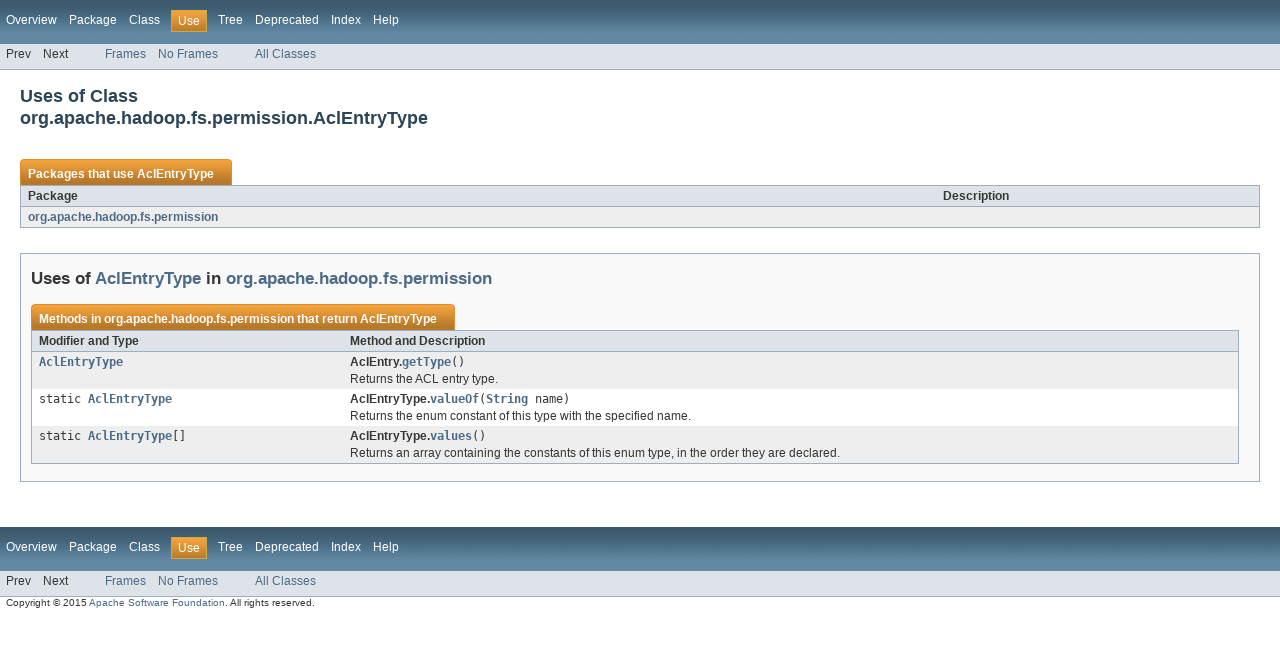

--- FILE ---
content_type: text/html
request_url: https://hadoop.apache.org/docs/r2.7.0/api/org/apache/hadoop/fs/permission/class-use/AclEntryType.html
body_size: 1295
content:
<!DOCTYPE HTML PUBLIC "-//W3C//DTD HTML 4.01 Transitional//EN" "http://www.w3.org/TR/html4/loose.dtd">
<!-- NewPage -->
<html lang="en">
<head>
<!-- Generated by javadoc (version 1.7.0_25) on Fri Apr 10 18:53:13 UTC 2015 -->
<meta http-equiv="Content-Type" content="text/html" charset="UTF-8">
<title>Uses of Class org.apache.hadoop.fs.permission.AclEntryType (Apache Hadoop Main 2.7.0 API)</title>
<meta name="date" content="2015-04-10">
<link rel="stylesheet" type="text/css" href="../../../../../../stylesheet.css" title="Style">
</head>
<body>
<script type="text/javascript"><!--
    if (location.href.indexOf('is-external=true') == -1) {
        parent.document.title="Uses of Class org.apache.hadoop.fs.permission.AclEntryType (Apache Hadoop Main 2.7.0 API)";
    }
//-->
</script>
<noscript>
<div>JavaScript is disabled on your browser.</div>
</noscript>
<!-- ========= START OF TOP NAVBAR ======= -->
<div class="topNav"><a name="navbar_top">
<!--   -->
</a><a href="#skip-navbar_top" title="Skip navigation links"></a><a name="navbar_top_firstrow">
<!--   -->
</a>
<ul class="navList" title="Navigation">
<li><a href="../../../../../../overview-summary.html">Overview</a></li>
<li><a href="../package-summary.html">Package</a></li>
<li><a href="../../../../../../org/apache/hadoop/fs/permission/AclEntryType.html" title="enum in org.apache.hadoop.fs.permission">Class</a></li>
<li class="navBarCell1Rev">Use</li>
<li><a href="../package-tree.html">Tree</a></li>
<li><a href="../../../../../../deprecated-list.html">Deprecated</a></li>
<li><a href="../../../../../../index-all.html">Index</a></li>
<li><a href="../../../../../../help-doc.html">Help</a></li>
</ul>
</div>
<div class="subNav">
<ul class="navList">
<li>Prev</li>
<li>Next</li>
</ul>
<ul class="navList">
<li><a href="../../../../../../index.html?org/apache/hadoop/fs/permission/class-use/AclEntryType.html" target="_top">Frames</a></li>
<li><a href="AclEntryType.html" target="_top">No Frames</a></li>
</ul>
<ul class="navList" id="allclasses_navbar_top">
<li><a href="../../../../../../allclasses-noframe.html">All Classes</a></li>
</ul>
<div>
<script type="text/javascript"><!--
  allClassesLink = document.getElementById("allclasses_navbar_top");
  if(window==top) {
    allClassesLink.style.display = "block";
  }
  else {
    allClassesLink.style.display = "none";
  }
  //-->
</script>
</div>
<a name="skip-navbar_top">
<!--   -->
</a></div>
<!-- ========= END OF TOP NAVBAR ========= -->
<div class="header">
<h2 title="Uses of Class org.apache.hadoop.fs.permission.AclEntryType" class="title">Uses of Class<br>org.apache.hadoop.fs.permission.AclEntryType</h2>
</div>
<div class="classUseContainer">
<ul class="blockList">
<li class="blockList">
<table border="0" cellpadding="3" cellspacing="0" summary="Use table, listing packages, and an explanation">
<caption><span>Packages that use <a href="../../../../../../org/apache/hadoop/fs/permission/AclEntryType.html" title="enum in org.apache.hadoop.fs.permission">AclEntryType</a></span><span class="tabEnd">&nbsp;</span></caption>
<tr>
<th class="colFirst" scope="col">Package</th>
<th class="colLast" scope="col">Description</th>
</tr>
<tbody>
<tr class="altColor">
<td class="colFirst"><a href="#org.apache.hadoop.fs.permission">org.apache.hadoop.fs.permission</a></td>
<td class="colLast">&nbsp;</td>
</tr>
</tbody>
</table>
</li>
<li class="blockList">
<ul class="blockList">
<li class="blockList"><a name="org.apache.hadoop.fs.permission">
<!--   -->
</a>
<h3>Uses of <a href="../../../../../../org/apache/hadoop/fs/permission/AclEntryType.html" title="enum in org.apache.hadoop.fs.permission">AclEntryType</a> in <a href="../../../../../../org/apache/hadoop/fs/permission/package-summary.html">org.apache.hadoop.fs.permission</a></h3>
<table border="0" cellpadding="3" cellspacing="0" summary="Use table, listing methods, and an explanation">
<caption><span>Methods in <a href="../../../../../../org/apache/hadoop/fs/permission/package-summary.html">org.apache.hadoop.fs.permission</a> that return <a href="../../../../../../org/apache/hadoop/fs/permission/AclEntryType.html" title="enum in org.apache.hadoop.fs.permission">AclEntryType</a></span><span class="tabEnd">&nbsp;</span></caption>
<tr>
<th class="colFirst" scope="col">Modifier and Type</th>
<th class="colLast" scope="col">Method and Description</th>
</tr>
<tbody>
<tr class="altColor">
<td class="colFirst"><code><a href="../../../../../../org/apache/hadoop/fs/permission/AclEntryType.html" title="enum in org.apache.hadoop.fs.permission">AclEntryType</a></code></td>
<td class="colLast"><span class="strong">AclEntry.</span><code><strong><a href="../../../../../../org/apache/hadoop/fs/permission/AclEntry.html#getType()">getType</a></strong>()</code>
<div class="block">Returns the ACL entry type.</div>
</td>
</tr>
<tr class="rowColor">
<td class="colFirst"><code>static <a href="../../../../../../org/apache/hadoop/fs/permission/AclEntryType.html" title="enum in org.apache.hadoop.fs.permission">AclEntryType</a></code></td>
<td class="colLast"><span class="strong">AclEntryType.</span><code><strong><a href="../../../../../../org/apache/hadoop/fs/permission/AclEntryType.html#valueOf(java.lang.String)">valueOf</a></strong>(<a href="http://docs.oracle.com/javase/7/docs/api/java/lang/String.html?is-external=true" title="class or interface in java.lang">String</a>&nbsp;name)</code>
<div class="block">Returns the enum constant of this type with the specified name.</div>
</td>
</tr>
<tr class="altColor">
<td class="colFirst"><code>static <a href="../../../../../../org/apache/hadoop/fs/permission/AclEntryType.html" title="enum in org.apache.hadoop.fs.permission">AclEntryType</a>[]</code></td>
<td class="colLast"><span class="strong">AclEntryType.</span><code><strong><a href="../../../../../../org/apache/hadoop/fs/permission/AclEntryType.html#values()">values</a></strong>()</code>
<div class="block">Returns an array containing the constants of this enum type, in
the order they are declared.</div>
</td>
</tr>
</tbody>
</table>
</li>
</ul>
</li>
</ul>
</div>
<!-- ======= START OF BOTTOM NAVBAR ====== -->
<div class="bottomNav"><a name="navbar_bottom">
<!--   -->
</a><a href="#skip-navbar_bottom" title="Skip navigation links"></a><a name="navbar_bottom_firstrow">
<!--   -->
</a>
<ul class="navList" title="Navigation">
<li><a href="../../../../../../overview-summary.html">Overview</a></li>
<li><a href="../package-summary.html">Package</a></li>
<li><a href="../../../../../../org/apache/hadoop/fs/permission/AclEntryType.html" title="enum in org.apache.hadoop.fs.permission">Class</a></li>
<li class="navBarCell1Rev">Use</li>
<li><a href="../package-tree.html">Tree</a></li>
<li><a href="../../../../../../deprecated-list.html">Deprecated</a></li>
<li><a href="../../../../../../index-all.html">Index</a></li>
<li><a href="../../../../../../help-doc.html">Help</a></li>
</ul>
</div>
<div class="subNav">
<ul class="navList">
<li>Prev</li>
<li>Next</li>
</ul>
<ul class="navList">
<li><a href="../../../../../../index.html?org/apache/hadoop/fs/permission/class-use/AclEntryType.html" target="_top">Frames</a></li>
<li><a href="AclEntryType.html" target="_top">No Frames</a></li>
</ul>
<ul class="navList" id="allclasses_navbar_bottom">
<li><a href="../../../../../../allclasses-noframe.html">All Classes</a></li>
</ul>
<div>
<script type="text/javascript"><!--
  allClassesLink = document.getElementById("allclasses_navbar_bottom");
  if(window==top) {
    allClassesLink.style.display = "block";
  }
  else {
    allClassesLink.style.display = "none";
  }
  //-->
</script>
</div>
<a name="skip-navbar_bottom">
<!--   -->
</a></div>
<!-- ======== END OF BOTTOM NAVBAR ======= -->
<p class="legalCopy"><small>Copyright &#169; 2015 <a href="https://www.apache.org">Apache Software Foundation</a>. All rights reserved.</small></p>
</body>
</html>
